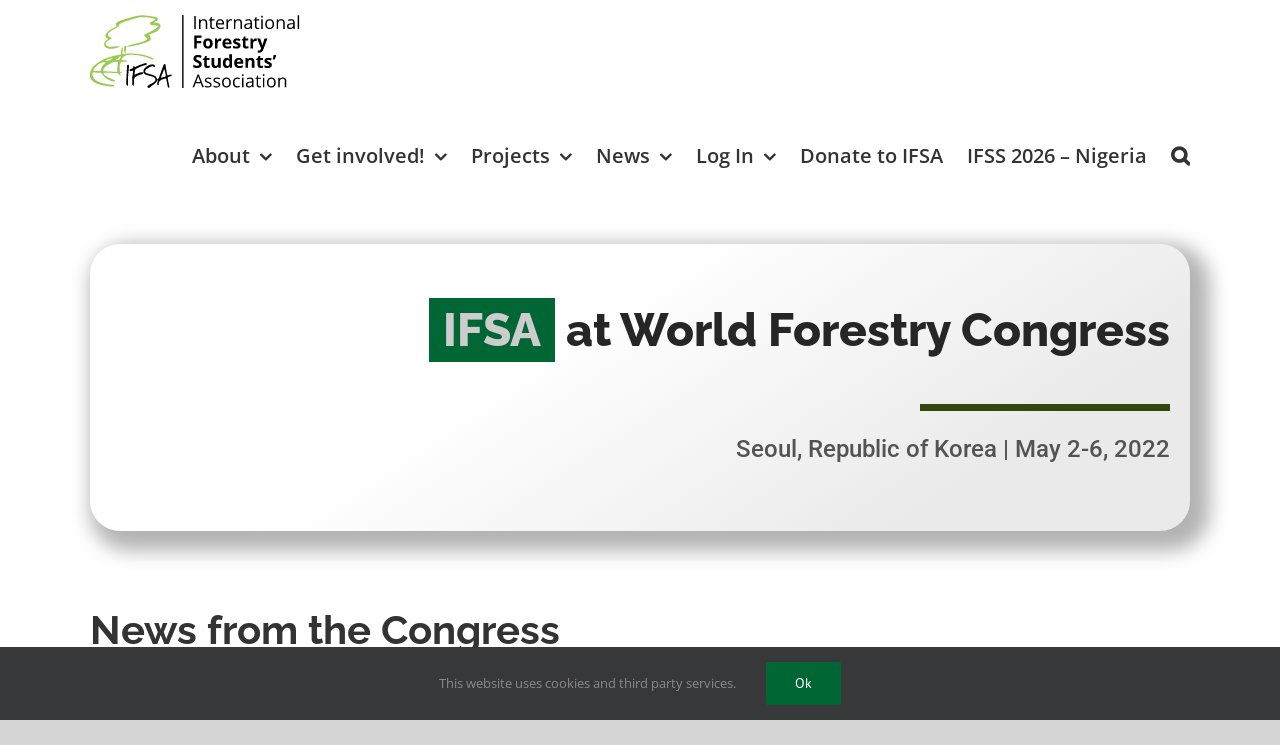

--- FILE ---
content_type: text/css; charset=UTF-8
request_url: https://ifsa.net/wp-content/plugins/member-verification-plugin/public/css/ifsa-member-verification-public.css?ver=1.1.0
body_size: 2785
content:
/**
 * All of the CSS for your public-facing functionality should be
 * included in this file.
 */

/**
* All of the CSS for your public-facing functionality should be
* included in this file.
*/

body{font-family:"Open Sans";}
#ifsa_submit-btn{visibility:hidden;}
.ifsa_multistep_form-main-continer{max-width:1140px;min-height:700px;width:550px;padding:15px;margin:8% auto;position:relative;}
.ifsa_multistep_form-main-continer #ifsa_form_1,
.ifsa_multistep_form-main-continer #ifsa_form_2,
.ifsa_multistep_form-main-continer #ifsa_form_3,
.ifsa_multistep_form-main-continer #ifsa_form_4,
.ifsa_multistep_form-main-continer #ifsa_form_5,
.ifsa_multistep_form-main-continer #ifsa_form_6,
.ifsa_multistep_form-main-continer #ifsa_form_7,
.ifsa_multistep_form-main-continer #ifsa_final_step{position:absolute;max-width:100%;padding:20px;transition:all 0.5s;box-shadow:0px 0px 10px 0px rgb(0 0 0 / 20%);border-radius:10px;border:1px solid #e9eaee;left:0}
@keyframes fadein{
   0%{opacity:0;}
   100%{opacity:1;}
}
#ifsa_form_1{left:0;top:0;background-color:#fff;}
#ifsa_form_2{overflow-x:hidden;}
#ifsa_form_2,
#ifsa_form_3{left:0;visibility:hidden;background-color:#fff;}
#ifsa_form_4,
#ifsa_form_5,
#ifsa_form_7{visibility:hidden;text-align:center;}
#ifsa_form_7{top:0;left:0;right:0;}
#ifsa_form_6{top:0;left:0;visibility:hidden;text-align:center;}
#ifsa_form_4 h2{margin:50px;}
#ifsa_form_4 button{margin:10px auto;padding:12px 50px;font-weight:300;text-transform:uppercase;color:#fff!important;background-color:#65bc7bd7!important;cursor:pointer;outline:0;border:0;}
#ifsa_form_4 button:hover{background-color:#65bc7b!important;}
#ifsa_form_4-error,
#ifsa_form_4-success_btn{visibility:hidden;}
#datepicker{max-width:300px;}
.ifsa_multistep_form-main-continer  h3{margin:20px 0px;color:gray;text-align:center;}
.ifsa_multistep_form-main-continer  h4{margin:20px 0px;color:gray;text-align:center;}
.ifsa_multistep_form-body .ifsa_multistep_form-options{text-align:center;}
.ifsa_multistep_form-body .ifsa_multistep_form-options label{position:relative;padding:10px 70px;font-weight:300;color:#fff;background-color:#65bc7bd7;border-radius:4px;cursor:pointer;}
.ifsa_multistep_form-body .ifsa_multistep_form-options label:hover{background-color:#65bc7b;}
.ifsa_multistep_form-body .ifsa_multistep_form-options  input{position:absolute;opacity:0;}
.ifsa_multistep_form-body2 .ifsa_multistep_form-options{margin:25px;display:flex;flex-direction:column;}
.ifsa_multistep_form-body2 .ifsa_multistep_form-options label{margin-top:10px;font-size:16px;color:gray;font-weight:300;}
.ifsa_multistep_form-body2 .ifsa_multistep_form-options select{outline:0;border:1px solid gray;border-radius:5px;}
.ifsa_multistep_form-body2 .ifsa_multistep_form-options  input{outline:0;border:0;border:1px solid gray;border-radius:5px;}
.ifsa_multistep_form-body2 .ifsa_multistep_form-options span{color:red;}
.ifsa_multistep_form-body2 .ifsa_multistep_form-options button{margin:10px auto;padding:12px 50px;font-weight:300;text-transform:uppercase;color:#fff!important;background-color:#65bc7bd7!important;cursor:pointer;outline:0;border:0;}
.ifsa_multistep_form-body2 .ifsa_multistep_form-options button:hover{background-color:#65bc7b!important;}
.ifsa_form_4_btn{padding:10px 50px;font-weight:300;color:#fff!important;background-color:#65bc7b!important;cursor:pointer;transition:all 0.5s;}
.ifsa_form_4_btn:hover{transform:scale(1.1);}

/* The Modal (background) */
.modal{display:none; /* Hidden by default */position:fixed; /* Stay in place */z-index:1; /* Sit on top *//* padding-top:100px; */ /* Location of the box */left:0;/* top:44%!important; */width:100%; /* Full width */height:100%; /* Full height */overflow:auto; /* Enable scroll if needed */background-color:rgb(0,0,0); /* Fallback color */background-color:rgba(0,0,0,0.4); /* Black w/ opacity */}

/* Modal Content */
.modal-content{background-color:#fefefe;margin:auto;padding:20px;border:1px solid #888;width:80%;}

/* The Close Button */
.close{color:#aaaaaa;float:right;font-size:28px;font-weight:bold;}
.close:hover,
.close:focus{color:#000;text-decoration:none;cursor:pointer;}

/* Table stylings */
#table_id_wrapper label{display:none;}
#table_id_filter{display:none;}
table.dataTable.no-footer{border-bottom:1px solid #ddd!important}
table.dataTable thead th,
table.dataTable thead td{border:1px solid #ddd!important;}
table.dataTable.row-border tbody th,
table.dataTable.row-border tbody td,
table.dataTable.display tbody th,
table.dataTable.display tbody td{border:1px solid #ddd;border-bottom:none;text-align:center;}
table.dataTable.order-column tbody tr>.sorting_1,
table.dataTable.order-column tbody tr>.sorting_2,
table.dataTable.order-column tbody tr>.sorting_3,
table.dataTable.display tbody tr>.sorting_1,
table.dataTable.display tbody tr>.sorting_2,
table.dataTable.display tbody tr>.sorting_3{background-color:#fff!important;}
table.dataTable.display tbody tr:hover>.sorting_1,
table.dataTable.order-column.hover tbody tr:hover>.sorting_1{background-color:#65bc7b!important;color:#fff;}
.dataTables_wrapper .dataTables_info{display:none;}
.dataTables_wrapper .dataTables_paginate{margin:10px auto;padding:0!important;border:1px solid #ddd;}
.dataTables_wrapper .dataTables_paginate .paginate_button{margin:0!important;border-right:1px solid #ddd!important;border-left:1px solid #ddd!important;}
.dataTables_wrapper .dataTables_paginate .paginate_button.current{background:#fff!important;border:1px solid transparent!important;}
.dataTables_wrapper .dataTables_paginate .paginate_button:active,
.dataTables_wrapper .dataTables_paginate .paginate_button:hover{background:#65bc7b!important;border:1px solid transparent!important;}
.dataTables_wrapper .dataTables_paginate .paginate_button.current:hover{background:#65bc7b!important;}
.dataTables_wrapper .dataTables_paginate .paginate_button.disabled{font-weight:600;cursor:pointer!important;}
.dataTables_wrapper .dataTables_paginate .paginate_button.disabled:hover,
.dataTables_wrapper .dataTables_paginate .paginate_button.disabled:active{background-color:#65bc7b!important;color:#fff;}
#ifsa-verify_member-btn{margin-left:5px;padding:10px 15px;color:#fff;background:#006633!important;cursor:pointer;transition:all 0.5s;}
#ifsa-verify_member-btn:hover{background:#006633e5!important;}
.cls-seperator{margin-bottom:20px;max-width:800px;}
.cls-seperator_body{display:grid;grid-template-columns:repeat(2,50%);}
.cls-seperator_div1{border-right:1px solid #ddd;}
.cls-seperator_div2{padding-left:50px;}
.div_import label{position:relative;display:block;max-width:200px;margin-bottom:10px;padding:5px 15px;background:#006633;color:#fff;text-align:center;cursor:pointer;transition:all 0.5s;}
.div_import label:hover{background:#006633e5;}
#bulk_upload_file{position:absolute;left:0;top:0;visibility:hidden;}
#bulk_upload{display:inline-block;width:200px;padding:10px 15px;background:#006633;color:#fff;outline:0;transition:all 0.5s;}
#bulk_upload:hover{background:#006633e5;}
.cls-seperator_download_user-btn{width:200px;padding:10px 15px;background:#006633;color:#fff;transition:all 0.5s;}
.cls-seperator_download_user-btn:hover{background:#006633e5;color:#fff;}

/*Stepper responsiveness*/
@media screen and (max-width:1024px) and (min-width:680px){
   #main{overflow:hidden;}
}
@media screen and (max-width:680px) and (min-width:280px){
   #main{overflow:hidden;}
   .ifsa_multistep_form-main-continer{width:100%;min-height:650px;margin:0 auto;}
   .ifsa_multistep_form-body .ifsa_multistep_form-options{display:flex;flex-direction:column;width:100%;text-align:center;}
   .ifsa_multistep_form-body .ifsa_multistep_form-options label{margin:5px 0px;}
   #ifsa_multistep_form-loadermask #ifsa_loader{top:27%;left:29%;}
}
.ifsa_memebr_expiry_wrap{width:100%;max-width:553px;margin-top:17px;}
.ifsa_memebr_expiry_wrap a.fusion-button.fusion-button-default.fusion-button-default-size.fusion-button-span-no{float:right;}

/* Create an Account */
.buddypress-wrap table.dataTable.display tbody tr:hover>.sorting_1,
.buddypress-wrap table.dataTable.order-column.hover tbody tr:hover>.sorting_1{background-color:#f6f6f6!important;color:#747474;}
.buddypress-wrap table.dataTable.display tbody tr.odd>.sorting_1,
.buddypress-wrap table.dataTable.order-column.stripe tbody tr.odd>.sorting_1{background-color:#f6f6f6!important;}
.buddypress-wrap .dataTables_wrapper .dataTables_paginate .paginate_button.disabled:hover,
.buddypress-wrap .dataTables_wrapper .dataTables_paginate .paginate_button.disabled:active,
.buddypress-wrap .dataTables_wrapper .dataTables_paginate .paginate_button.current:hover,
.buddypress-wrap .dataTables_wrapper .dataTables_paginate .paginate_button:active,
.buddypress-wrap .dataTables_wrapper .dataTables_paginate .paginate_button:hover{color:#fff!important;}
.buddypress-wrap .modal-content{width:500px;max-width:90%;}
.buddypress-wrap .modal-content .ul_reason input{margin:-2px 4px 0 0!important;}
.buddypress-wrap .modal-content .ul_reason .final_reject{background:#006633;color:#ffffff;padding:13px 29px;line-height:17px;font-size:14px;display:inline-block;margin-top:20px;}
.ifsa_multistep_form-main-continer .ifsa_multistep_form-body2 .ifsa_multistep_form-options input,
.ifsa_multistep_form-main-continer .ifsa_multistep_form-body2 .ifsa_multistep_form-options select{border-radius:0;border-color:#d6d6d6;height:35px;}
.ifsa_multistep_form-main-continer .ifsa_multistep_form-body2 .ifsa_multistep_form-options label{font-size:15px;margin-top:20px;color:#333;font-size:15px;}
.ifsa_multistep_form-main-continer .ifsa_multistep_form-body2 .ifsa_multistep_form-options button{background:#006633!important;padding:13px 29px;border:0;margin:30px auto 0;line-height:17px;text-transform:capitalize;border-radius:2px;font-size:15px;}
.ifsa_multistep_form-main-continer .ifsa_multistep_form-body .ifsa_multistep_form-options label{background:#006633!important;border:0;line-height:17px;font-size:15px;border-radius:2px;text-align:center;padding:13px 70px;margin-top:15px;margin-bottom:15px;display:inline-block;}
.ifsa_multistep_form-main-continer h3.ifsa_multistep_form-heading{font-size:26px;color:#333;margin:0 0 15px 0;}
.ifsa_multistep_form-main-continer .ifsa_multistep_form-subheading{color:#333;margin:0 0 15px 0;font-size:17px;text-align:center;}
@media only screen and (max-width:480px){
   .buddypress-wrap.extended-default-reg .register-page .layout-wrap .user-pass1-wrap .wp-pwd{flex-direction:column;align-items:flex-start;}
   .buddypress-wrap.extended-default-reg .register-page .layout-wrap .user-pass1-wrap .wp-pwd .password-input-wrapper{width:100%;padding-right:0;}
}
.ifsa_renewal_form-container h3.ifsa_renewal_form-heading{font-size:26px;color:#333;margin:0 0 15px 0;}
.ifsa_renewal_form-container .ifsa_renewal_form-subheading{color:#333;margin:0 0 15px 0;font-size:17px;text-align:center;}
.ifsa_renewal_form-container #ifsa_renewal_form-1 .ifsa_renewal_form-options label{background:#006633!important;border:0;line-height:17px;font-size:15px;border-radius:2px;text-align:center;padding:13px 70px;margin-top:15px;margin-bottom:15px;}
span.cls-total-record{display:inline-block;}
.buddypress-wrap .div_import label[for="bulk_upload_file"]{display:none;}
.buddypress-wrap .div_import #bulk_upload_file{font-size:15px;position:static;visibility:visible;margin-bottom:20px;cursor:pointer;}
.buddypress-wrap .div_import #bulk_upload_file::-webkit-file-upload-button{background:#006633e5;color:#fff;width:150px;height:37px;border:0;cursor:pointer;}
.buddypress-wrap .div_import #bulk_upload_file::file-selector-button{background:#006633e5;color:#fff;width:150px;height:37px;border:0;cursor:pointer;}
.ifsa_renewal_form-container #ifsa_renewal_form-2 #ifsa_renewal_form-success_btn,
.ifsa_multistep_form-main-continer .ifsa_multistep_form-options #ifsa_form_4-success_btn{background:#006633!important;padding:13px 29px;border:0;margin:30px auto 15px;font-size:15px;border-radius:2px;text-transform:capitalize;}
.field-visibility-settings-toggle{display:none!important;}
.field-visibility-settings-notoggle{display:none;}
div#basic-details-section h2.bp-heading.fusion-responsive-typography-calculated{display:none;}
.ifsa_multistep_form-main-continer .ifsa_multistep_form-options #ifsa_form_4-success_btn{background:#006633!important;padding:13px 29px;border:0;margin:20px auto;line-height:17px;text-transform:capitalize;border-radius:2px;}
.ifsa_multistep_form-main-continer div[class^="ifsa_multistep_form-body"]{width:100%;}
.buddypress-wrap.extended-default-reg .register-page .layout-wrap #basic-details-section{padding-right:0;}
.buddypress-wrap.extended-default-reg .register-page .layout-wrap #basic-details-section h2{font-size:26px;color:#000;margin:0 0 15px 0;}
.ifsa_multistep_form-main-continer #ifsa_form_4-success #ifsa_form_4-success_btn,
.ifsa_multistep_form-main-continer #ifsa_form_4-success #ifsa_form_4-success_btn-back{background:#006633!important;padding:13px 29px;border:0;margin:30px auto 0;line-height:17px;text-transform:capitalize;border-radius:2px;font-size:15px;}
.ifsa_multistep_form-main-continer .ifsa_multistep_form-options #datepicker{height:35px;margin-top:20px;}
.ifsa_renewal_form-container #ifsa_renewal_form-2 #ifsa_renewal_form-success_btn{margin-top:15px;}
.ifsa_multistep_form-main-continer #ifsa_form_4{left:0;}
@media only screen and (max-width:870px){
   .buddypress-wrap table#table_id thead{display:none;}
   .buddypress-wrap table#table_id{border-top:1px solid #ddd;}
   .buddypress-wrap table#table_id,
   .buddypress-wrap table#table_id tbody,
   .buddypress-wrap table#table_id tbody tr,
   .buddypress-wrap table#table_id tbody tr td{display:block;}
   .buddypress-wrap table#table_id tbody tr td{text-align:left;padding-left:50%;position:relative;word-break:break-word;}
   .buddypress-wrap table#table_id tbody tr td:before{content:attr(data-title);}
   .buddypress-wrap table#table_id tbody tr td:before{content:attr(data-title);position:absolute;left:0;top:50%;transform:translateY(-50%);padding:8px 10px;font-weight:bold;word-break:break-word;width:calc(50% - 20px);}
   .buddypress-wrap table#table_id tbody tr td.dataTables_empty{padding-left:10px;text-align:center;}
	 .ifsa_multistep_form-body2 .ifsa_multistep_form-options{margin:0 !important;}
}

/* New changes */
table.dataTable.display tbody td .cls-reject,
table.dataTable.display tbody td .cls-approve,
table.dataTable.display tbody td .cls-action-remove{background:#006633;padding:4px 15px 7px;border:0;margin:30px auto 0;text-transform:capitalize;border-radius:2px;font-size:15px;color:#fff;line-height:1;margin:5px;display:inline-block;}
.ifsa_multistep_form-main-continer .ifsa_multistep_form-body2 .ifsa_multistep_form-options .cls-back{text-align:center;}
.buddypress-wrap.extended-default-reg .register-page .layout-wrap input[type="radio"]{margin-right:7px!important;}
.ifsa_multistep_form-main-continer #ifsa_final_step label{margin-top:10px;color:#333;font-size:15px;display:block;}
.ifsa_multistep_form-main-continer #ifsa_final_step .form-group span{color:red;}
.ifsa_multistep_form-main-continer #ifsa_final_step .form-group .formbuilder-radio-inline{display:inline-block;vertical-align:middle;}
.ifsa_multistep_form-main-continer #ifsa_final_step .form-group .description{margin-bottom:5px;}
.ifsa_multistep_form-main-continer #ifsa_final_step .form-group .formbuilder-radio-inline input{margin:0 5px 0 0;}
.ifsa_multistep_form-main-continer #ifsa_final_step .form-group .formbuilder-radio-inline label{display:inline-block;margin:0;}
.ifsa_multistep_form-main-continer #ifsa_final_step .form-group #ifsa_terms-error{display:block;}
.ifsa_multistep_form-main-continer #ifsa_final_step .submit input#register-button{background:#006633!important;padding:13px 29px;border:0;margin:30px auto 0;line-height:17px;text-transform:capitalize;border-radius:2px;font-size:15px;color:#fff;cursor:pointer;}
.ifsa_multistep_form-main-continer #ifsa_final_step .submit{text-align:center;}
.ifsa_multistep_form-main-continer #ifsa_final_step .form-group select{width:100%;}
.ifsa_final_step_active .ifsa_multistep_form-main-continer{min-height:1100px;}
.ifsa_multistep_form-main-continer #ifsa_final_step .form-group select, 
.ifsa_multistep_form-main-continer #ifsa_final_step .form-group input{border-radius:0;border-color:#d6d6d6;height:35px;}
.ifsa_multistep_form-main-continer #ifsa_final_step #ifsa-loading-register{display:inline-block;vertical-align:middle;margin-top:35px;margin-left:5px;}
.cls-lcbanner {
   padding: 10px;
   background: #ccc;
}

.cls-lcbanner p {
   margin: 0 !important;
}

.cls-lcbanner {
   background: #1e6633;
   color: #fff;
   font-weight: 600;
   text-align: center;
}
.cls-lcbanner a {
   color: #fff !important;
   text-decoration: underline !important;
}


.buddypress-wrap .modal-content .ul_reason .final_remove{background:#006633;color:#ffffff;padding:13px 29px;line-height:17px;font-size:14px;display:inline-block;margin-top:20px;}
/* The Close Button */
.close-r{color:#aaaaaa;float:right;font-size:28px;font-weight:bold;}
.close-r:hover,
.close-r:focus{color:#000;text-decoration:none;cursor:pointer;}
button#ifsa_form_last-btn-back {
   background: #006633!important;
   padding: 13px 29px;
   border: 0;
   margin: 30px auto 0;
   line-height: 17px;
   text-transform: capitalize;
   border-radius: 2px;
   font-size: 15px;
   color: #fff;
   cursor: pointer;
   display: inline-block;
   vertical-align: middle;
}
.modal-content {
  
    transform: translateY(50%) !important;
}

/*Additional CSS for styling JQuery date picker*/

.ui-datepicker {
   background-color: #fff;
}

.ui-datepicker-header {
   background: #063;
}

.ui-datepicker-title {
   color: white;
}

.ui-widget-content .ui-state-default {
   border: 0px;
   text-align: center;
   background: #fff;
   font-weight: normal;
   color: #000
}

.ui-widget-content .ui-state-default:hover {
   border: 0px;
   text-align: center;
   background: #006633;
   font-weight: normal;
   color: #fff;
}

.ui-widget-content .ui-state-active {
   border: 0px;
   background: #000;
   color: #fff;
}

/* required fields in registration form */
.required:after {
   content:" *";
   color: red;
}

.ifsa_multistep_form_counter {
   float: right;
   font-size: 10pt;
   font-style: italic;
}

/* make the Reject/Remove button red */
table.dataTable.display tbody td .cls-reject{
   background: red;
}

cls-remove{
   color:red;
}

/*styling of fieldsets in registration form*/
.ifsa_multistep_form-main-continer fieldset {
   border-style: solid;
   padding:8pt;
   margin-top: 15pt
}
.ifsa_multistep_form-main-continer fieldset legend{
   font-style: italic
}

--- FILE ---
content_type: text/css; charset=UTF-8
request_url: https://ifsa.net/wp-content/plugins/member-verification-plugin/public/css/ifsa-renewal-form.css?ver=6.8.3
body_size: 100
content:
body{
    overflow-x: hidden!important;
    box-sizing: border-box;
}

.ifsa_renewal_form-container{
    max-width: 1140px;
    min-height: 320px;
    width: 550px;
    padding: 15px;
    margin:8% auto;
    position: relative;
    text-align: center;
    transition: all 0.5s;
}

.ifsa_renewal_form-container #ifsa_renewal_form-1,
.ifsa_renewal_form-container #ifsa_renewal_form-2{
    position: absolute;
    max-width: 100%;
    width: 100%;
    padding: 20px;
}

#ifsa_renewal_form-1, 
#ifsa_renewal_form-2{
    left: 50%;
    top: 50%;
    transform: translate(-50%,-50%);
    background-color:#fff;
    box-shadow: 0px 0px 10px 0px rgb(0 0 0 / 20%);
    border-radius: 10px;
    border: 1px solid #e9eaee;
}


#ifsa_renewal_form-1 .ifsa_renewal_form-options{
    display: flex;
    justify-content: space-evenly;
    width: 500px;
    align-items: center;
}

.ifsa_renewal_form-container #ifsa_renewal_form-1 label{
    position: relative;
    padding: 10px 70px;
    font-weight: 300;
    color: #fff;
    background-color: #65bc7bd7;
    border-radius: 4px;
    cursor: pointer;
}

.ifsa_renewal_form-container #ifsa_renewal_form-1 label:hover{
    background-color: #65bc7b;
}

.ifsa_renewal_form-container #ifsa_renewal_form-1 input{
    position: absolute;
    opacity: 0;
}

#ifsa_renewal_form-2{
    visibility: hidden;
}

#ifsa_renewal_form-success_btn{
    margin: 10px auto;
    padding: 12px 50px;
    font-weight: 300;
    text-transform: uppercase;
    color: #fff !important;
    background-color: #65bc7bd7 !important;
    cursor: pointer;
    outline: 0;
    border: 0;
}

#ifsa_renewal_form-success_btn:hover{
    background-color: #65bc7b;
}


#ifsa_renewal_form-error,
#ifsa_renewal_form-success_btn{
    display: none;
 }

#ifsa_renewal_form-datepicker{
    max-width: 300px;
    height: 35px;
    margin-bottom: 15px;
}



@media screen and (max-width:680px) and (min-width:280px) {

    .ifsa_renewal_form-container{
        width: 100%;
    }

    #ifsa_renewal_form-1 .ifsa_renewal_form-options{
        display: flex;
        flex-direction: column;
        width: 100%;
    }

    #ifsa_renewal_form-1 .ifsa_renewal_form-options label{
        margin: 5px 0px;
    }
}
.buddypress-wrap.extended-default-reg .register-page .layout-wrap {
    display: block;
    width: 50%;
}
div#profile-details-section h2 {
    display: none;
}
div#ifsa-loading-renew-1{
    margin-left: -45px;
}

--- FILE ---
content_type: application/javascript; charset=UTF-8
request_url: https://ifsa.net/wp-content/plugins/member-verification-plugin/public/js/ifsa-registration-form.js?ver=1.1.0
body_size: 3767
content:
jQuery( document ).ready( function() {
	jQuery('#lc option:first').text('Select Committee');
	jQuery('#ifsa_region option:first').text('Select Region');
	jQuery('#field_4 option').eq(1).remove();  
	jQuery('#field_8 option').eq(1).remove(); 
	jQuery('#field_4 option:first').text('Select Gender');
	jQuery('#field_8 option:first').text('Select Nationality');

	jQuery( '#lc' ).prop( 'disabled', true );
	var modal = document.getElementById( 'myModal' );
	var modal_remove = document.getElementById( 'myModal_remove' );

	// Get the <span> element that closes the modal
	var span = document.getElementsByClassName( 'close' )[ 0 ];

	// When the user clicks the button, open the modal 
	jQuery( '.cls-reject' ).click( function() {
		var memID = jQuery( this ).attr( 'data-id' );
		var rowID = jQuery( this ).attr( 'row-id' );
		jQuery( '#final_reject' ).attr( 'data-id', memID );
		jQuery( '#final_reject' ).attr( 'row-id', rowID );
		modal.style.display = 'block';
	} );

	// When the user clicks on <span> (x), close the modal
	jQuery( '.close' ).click( function() {
		modal.style.display = 'none';
	} );
	jQuery( '.close-r' ).click( function() {
		modal_remove.style.display = 'none';
	} );
	// span.onclick = function() {
	//   modal.style.display = "none";
	// }

	// When the user clicks anywhere outside of the modal, close it
	window.onclick = function( event ) {
		if ( event.target == modal ) {
			modal.style.display = 'none';
		}

		if ( event.target == modal_remove ) {
			modal_remove.style.display = 'none';
		}
	};

	jQuery( '#table_id' ).dataTable( {
		preDrawCallback: function (settings) {
			var api = new jQuery.fn.dataTable.Api(settings);
			var pagination = jQuery(this)
				.closest('.dataTables_wrapper')
				.find('.dataTables_paginate');
			pagination.toggle(api.page.info().pages > 1);
		},
		"language": {
			"emptyTable":     "No records found"
		}
	} );

	jQuery( '#approval_member_table' ).dataTable( {
		preDrawCallback: function (settings) {
			var api = new jQuery.fn.dataTable.Api(settings);
			var pagination = jQuery(this)
				.closest('.dataTables_wrapper')
				.find('.dataTables_paginate');
			pagination.toggle(api.page.info().pages > 1);
		},
		"language": {
			"emptyTable":     "No records found"
		}
	} );

// When the user clicks the button, open the modal 
//jQuery( '.cls-remove' ).click( function() {
	jQuery(document).on('click', '.cls-remove', function(e) {

	var memID = jQuery( this ).attr( 'data-id' );
	var rowID = jQuery( this ).attr( 'row-id' );
	jQuery( '#final_remove' ).attr( 'data-id', memID );
	jQuery( '#final_remove' ).attr( 'row-id', rowID );
	modal_remove.style.display = 'block';
} );


	jQuery( '.final_remove' ).click( function() {
		var reason = '';
		var memID = jQuery( this ).attr( 'data-id' );
		var rowID = jQuery( this ).attr( 'row-id' );
		 reason = jQuery( 'input[name="reason"]:checked' ).val();
		if (reason == 'other') {
			reason = jQuery('#other_reason').val();
		}
		jQuery( '#ifsa-loading-reject' ).css( 'display', 'inline-block' );
		jQuery( '#ifsa-loading-reject' ).show();

		var data = {
			'action': 'ifsa_remove_member',
			'nonce': ifsa_script_vars.nonce,
			'member_id': memID,
			'rowid': rowID,
			'reason': reason
		};

		// since 2.8 ajaxurl is always defined in the admin header and points to admin-ajax.php
		jQuery.post( ajaxurl, data, function( response ) {
			//	alert(response);
			if ( response != 'Something went wrong' ) {
				console.log(response);
				if (response == 'success') {
					jQuery('.ifsa-response-reject').fadeIn();
					jQuery('.ifsa-response-reject').addClass('info');
					
					jQuery('.ifsa-response-reject').css( { 'visibility': 'visible', 'animation': 'fadein 1s linear' } );
					jQuery('.ifsa_reject_p').html('Member successfully removed!');
					jQuery('.ifsa-response-reject').fadeIn();
			

					

				}else if  (response == 'error') {
					jQuery('.ifsa-response-reject').fadeIn();
					jQuery('.ifsa-response-reject').addClass('error');
					jQuery('.ifsa-response-reject').css( { 'visibility': 'visible', 'animation': 'fadein 1s linear' } );
					jQuery('.ifsa_reject_p').html('Something went wrong member not removed. Try again later or contact website admin (web@ifsa.net).');
				}else {
					jQuery('.ifsa-response-reject').css(  'display', 'none' );
				}

				jQuery( '.cls-action-remove' + rowID ).html( 'Removed' );
				jQuery( '#ifsa-loading-reject' ).hide();
				modal_remove.style.display = 'none';

				setTimeout(function() {
					jQuery('.ifsa-response-reject').fadeOut("slow");
				}, 2000 );
			}

		} );
	} );

	jQuery( '.cls-approve' ).click( function() {
		var memID = jQuery( this ).attr( 'data-id' );
		var rowID = jQuery( this ).attr( 'row-id' );

		jQuery( '#ifsa-loading-' + rowID ).show();
		jQuery( '.cls-action-' + rowID ).html( '' );
		var data = {
			'action': 'ifsa_approve_member',
			'nonce': ifsa_script_vars.nonce,
			'member_id': memID,
			'rowid': rowID
		};

		// since 2.8 ajaxurl is always defined in the admin header and points to admin-ajax.php
		jQuery.post( ajaxurl, data, function( response ) {
			//alert(response);
			console.log(response);
			if (response == 'success') {
				jQuery('.ifsa-response-approve').addClass('info');
				jQuery('.ifsa-response-approve').css( { 'visibility': 'visible', 'animation': 'fadein 1s linear' } );
				jQuery('.ifsa_approve_p').html('Member successfully approved!');
				jQuery('.ifsa-response-approve').fadeIn("slow");
			}else if  (response == 'error') {
				jQuery('.ifsa-response-approve').addClass('error');

				jQuery('.ifsa-response-approve').css( { 'visibility': 'visible', 'animation': 'fadein 1s linear' } );
				jQuery('.ifsa_approve_p').html('Something went wrong member not approved Try again later or contact website admin (web@ifsa.net).');
				jQuery('.ifsa-response-approve').fadeIn("slow");
			}else {
				jQuery('.ifsa-response-approve').css(  'display', 'none' );
			}

			jQuery( '#ifsa-loading-' + rowID ).hide();
			setTimeout(function() {
				jQuery('.ifsa-response-approve').fadeOut("slow");
			}, 2000 );

			jQuery( '.cls-action-' + rowID ).html( 'Approved' );

		} );
	} );
	jQuery( 'input[name="reason"]' ).on( 'click', function() {
		if ( jQuery( this ).val() == 'other' ) {
			jQuery( '#other_reason' ).show();
		} else {
			jQuery( '#other_reason' ).val( '' );
			jQuery( '#other_reason' ).hide();
		}
	} );
	jQuery( '.final_reject' ).click( function() {
		var reason = '';
		var memID = jQuery( this ).attr( 'data-id' );
		var rowID = jQuery( this ).attr( 'row-id' );
		 reason = jQuery( 'input[name="reason"]:checked' ).val();
		if (reason == 'other') {
			reason = jQuery('#other_reason').val();
		}
		jQuery( '#ifsa-loading-reject' ).css( 'display', 'inline-block' );
		jQuery( '#ifsa-loading-reject' ).show();

		var data = {
			'action': 'ifsa_reject_member',
			'nonce': ifsa_script_vars.nonce,
			'member_id': memID,
			'rowid': rowID,
			'reason': reason
		};

		// since 2.8 ajaxurl is always defined in the admin header and points to admin-ajax.php
		jQuery.post( ajaxurl, data, function( response ) {
			//	alert(response);
			if ( response != 'Something went wrong' ) {
				console.log(response);
				if (response == 'success') {
					jQuery('.ifsa-response-reject').fadeIn();
					jQuery('.ifsa-response-reject').addClass('info');
					
					jQuery('.ifsa-response-reject').css( { 'visibility': 'visible', 'animation': 'fadein 1s linear' } );
					jQuery('.ifsa_reject_p').html('Member successfully rejected!');
					jQuery('.ifsa-response-reject').fadeIn();
			

					

				}else if  (response == 'error') {
					jQuery('.ifsa-response-reject').fadeIn();
					jQuery('.ifsa-response-reject').addClass('error');
					jQuery('.ifsa-response-reject').css( { 'visibility': 'visible', 'animation': 'fadein 1s linear' } );
					jQuery('.ifsa_reject_p').html('Something went wrong member not rejected. Try again later or contact website admin (web@ifsa.net).');
				}else {
					jQuery('.ifsa-response-reject').css(  'display', 'none' );
				}

				jQuery( '.cls-action-' + rowID ).html( 'Rejected' );
				jQuery( '#ifsa-loading-reject' ).hide();
				modal.style.display = 'none';

				setTimeout(function() {
					jQuery('.ifsa-response-reject').fadeOut("slow");
				}, 2000 );
			}

		} );
	} );

	jQuery( document ).on( 'change', '#ifsa_region', function() {
		jQuery( '#lc' ).prop( 'disabled', false );

		var reasonID = jQuery( this ).val();
		var data = {
			'action': 'ifsa_list_region',
			'nonce': ifsa_script_vars.nonce,
			'reasonID': reasonID
		};

		// since 2.8 ajaxurl is always defined in the admin header and points to admin-ajax.php
		jQuery.post( ajaxurl, data, function( response ) {
			jQuery( '#lc' ).html( response );
		} );
	} );
} );

(function( $ ) {
	'use strict';

	$( document ).ready( function() {

		$( '#ifsa_multistep_form-loadermask' ).hide();

		//$('body').on('change', 'input[type=radio][name="toggle"]', function() {

		$( 'input[type=radio][name="toggle"]' ).change( function() {
			if ( $( this ).val() == 'Yes' ) {
				$( '#ifsa_form_1' ).css( { 'opacity': '0', 'visibility': 'hidden' } );
				$( '#ifsa_form_2' ).css( { 'opacity': '1','visibility': 'visible', 'animation': 'fadein 1s linear' } );
				localStorage.setItem( 'isStudent', $( this ).val() );
			} else {
				$( '#ifsa_form_1' ).css( { 'opacity': '0', 'visibility': 'hidden' } );
				$( '#ifsa_form_6' ).css( {  'opacity': '1','visibility': 'visible', 'animation': 'fadein 1s linear' } );
			}

		} );

		$( 'input[type=radio][name="toggle_6"]' ).change( function() {
			if ( $( this ).val() == 'Yes' ) {
				$( '#ifsa_form_6' ).css( { 'opacity': '0', 'visibility': 'hidden' } );
				$( '#ifsa_form_4' ).css( { 'opacity': '1', 'visibility': 'visible', 'animation': 'fadein 1s linear' } );
				localStorage.setItem( 'isStudent', $( this ).val() );
			} else {
				$( '#ifsa_form_6' ).css( { 'opacity': '0', 'visibility': 'hidden' } );
				$( '#ifsa_form_7' ).css( {  'opacity': '1','visibility': 'visible', 'animation': 'fadein 1s linear' } );
			}

		} );

		$( '#ifsa_form_2-btn' ).click( function() {

			if ( $.trim( $( '#ifsa_universityname' ).val() ).length == 0 ) {

				$( '#ifsa_universityname-error' ).html( 'Please add university name');
				//$( '#ifsa_form_2-btn' ).hide();
				$("#ifsa_form_2-btn").prop('disabled', true);
			} else if ( $.trim( $( '#ifsa_country' ).val() ).length == 0 ) {

				$( '#ifsa_country-error' ).html( 'Please select country' );
				//$( '#ifsa_form_2-btn' ).hide();
				$("#ifsa_form_2-btn").prop('disabled', true);
			} else if ( $.trim( $( '#ifsa_universitylevel' ).val() ).length == 0 ) {

				$( '#ifsa_universitylevel-error').html( 'Please select university level' );
				//$( '#ifsa_form_2-btn' ).hide();
				$("#ifsa_form_2-btn").prop('disabled', true);
			}
			
			else {

				$( '#ifsa_form_2' ).css( { 'opacity': '0', 'visibility': 'hidden' } );
				$( '#ifsa_form_3' ).css( {  'opacity': '1','visibility': 'visible', 'animation': 'fadein 1s linear' } );
				$("#ifsa_form_2-btn").prop('disabled', false);
			}
		} );

		$( '#ifsa_form_2-btn-back' ).click( function() {
			$("#form_1_toggle-yes").prop('checked', false);
			$("#form_1_toggle-no").prop('checked', false);
			$('input[type="radio"]').prop('checked', false);
			$( '#ifsa_form_1' ).css( { 'opacity': '1','visibility': 'visible', 'animation': 'fadein 1s linear' } );
			$( '#ifsa_form_2' ).css( { 'opacity': '0', 'visibility': 'hidden' } );

		});

		$( '#ifsa_form_last-btn-back' ).click( function() {
			jQuery("#ifsa_form_3 #toggle-yes").prop('checked', false);

			jQuery("#ifsa_form_3 #toggle-no").prop('checked', false);
			$('input[type="radio"]').prop('checked', false);
			$( '#ifsa_form_3' ).css( { 'opacity': '1','visibility': 'visible', 'animation': 'fadein 1s linear' } );
			$( '#ifsa_final_step' ).css( { 'opacity': '0', 'visibility': 'hidden' } );

		});

		$( '#ifsa_form_4-success_btn-back' ).click( function() {
			$("#toggle-yes-6").prop('checked', false);
			$("#toggle-no-6").prop('checked', false);
			$('input[type="radio"]').prop('checked', false);
			$( '#ifsa_form_6' ).css( { 'opacity': '1','visibility': 'visible', 'animation': 'fadein 1s linear' } );
			$( '#ifsa_form_4' ).css( { 'opacity': '0', 'visibility': 'hidden' } );

		});

		$( function() {
			$( '#ifsa_universityname' ).keypress( function( e ) {
				var keyCode = e.keyCode || e.which;

				$( '#ifsa_universityname-error' ).html( '' );

				//Regex for Valid Characters i.e. Alphabets and Numbers.
				//var regex = /^[A-Za-z .]+$/;
				var regex = /^([A-Za-z\u00C0-\u00D6\u00D8-\u00f6\u00f8-\u00ff\u0041-\u024F\s]*)$/;
				//Validate TextBox value against the Regex.
				var isValid = regex.test( String.fromCharCode( keyCode ) );
				if ( !isValid ) {
					$("#ifsa_form_2-btn").prop('disabled', true);
					$( '#ifsa_universityname-error' ).html( 'Only Alphabets are allowed.' );
				} else {
				//	$( '#ifsa_form_2-btn' ).show();
					$("#ifsa_form_2-btn").prop('disabled', false);
				}

				return isValid;
			} );
		} );

		$( function() {
			$('#ifsa_country').on('change', function(e) {
		//	$( '#ifsa_country' ).on( function( e ) {
				var countryname =  $(this).val();
				//Validate TextBox value against the Regex.
				if (countryname == '' || countryname == null ){
					$( '#ifsa_country-error' ).html( 'Please select country' );
					$("#ifsa_form_2-btn").prop('disabled', true);
				}else {
					$( '#ifsa_country-error' ).html( '' );
					$("#ifsa_form_2-btn").prop('disabled', false);
				}
				
			} );

			$('#ifsa_universitylevel').on('change', function(e) {
				//	$( '#ifsa_country' ).on( function( e ) {
						var ifsa_universitylevel =  $(this).val();
						//Validate TextBox value against the Regex.
						if (ifsa_universitylevel == '' || ifsa_universitylevel == null ){
							$( '#ifsa_universitylevel-error').html( 'Please select university level' );
							$("#ifsa_form_2-btn").prop('disabled', true);
						}else {
							$( '#ifsa_universitylevel-error').html( '' );
							$("#ifsa_form_2-btn").prop('disabled', false);
						}
						
					} );
		} );

		$( function() {
			$( '#ifsa_coursetopic' ).keypress( function( e ) {
				var keyCode = e.keyCode || e.which;

				$( '#ifsa_coursetopic-error' ).html( '' );

				//Regex for Valid Characters i.e. Alphabets and Numbers.
			//	var regex = /^[A-Za-z .]+$/;
				var regex = /^([A-Za-z\u00C0-\u00D6\u00D8-\u00f6\u00f8-\u00ff\u0041-\u024F\s]*)$/;
				//Validate TextBox value against the Regex.
				var isValid = regex.test( String.fromCharCode( keyCode ) );
				if ( !isValid ) {
				//	$("#ifsa_form_2-btn").prop('disabled', true);
					$( '#ifsa_coursetopic-error' ).html( 'Only Alphabets are allowed.' );
				} else {
					$("#ifsa_form_2-btn").prop('disabled', false);
				//	$( '#ifsa_form_2-btn' ).show();
				}

				return isValid;
			} );
		} );

		$( function() {
			$( '#ifsa_coursetopic' ).keypress( function( e ) {
				var keyCode = e.keyCode || e.which;

				$( '#ifsa_coursetopic-error' ).html( '' );

				//Regex for Valid Characters i.e. Alphabets and Numbers.
				//var regex = /^[A-Za-z .]+$/;
				var regex = /^([A-Za-z\u00C0-\u00D6\u00D8-\u00f6\u00f8-\u00ff\u0041-\u024F\s]*)$/;
				

				//Validate TextBox value against the Regex.
				var isValid = regex.test( String.fromCharCode( keyCode ) );
				if ( !isValid ) {
					//$("#ifsa_form_2-btn").prop('disabled', true);
					$( '#ifsa_coursetopic-error' ).html( 'Only Alphabets are allowed.' );
				} else {
					//$("#ifsa_form_2-btn").prop('disabled', false);
				//	$( '#ifsa_form_2-btn' ).show();
				}

				return isValid;
			} );
		} );

		

		$( '#datepicker' ).datepicker( { dateFormat: 'mm-dd-yy', maxDate: 'getDate', endDate: 'today' } );

		$( '#datepicker' ).change(
			function() {
				var date = $( '#datepicker' ).datepicker( 'getDate' );
				var date_2 = new Date();
				var t1 = date.getTime();
				var t2 = date_2.getTime();
				var diff = t2 - t1;
				var daydiff = (diff / 31536000000);
				if ( daydiff < 1 ) {
					$( '#ifsa_form_4-success_btn' ).css( { 'visibility': 'visible', 'animation': 'fadein 1s linear' } );
					$( '#ifsa_form_4-success_btn-back' ).css( { 'visibility': 'visible', 'animation': 'fadein 1s linear' } );
					$( '#ifsa_form_4-error' ).css( 'visibility', 'hidden' );
				} else {
					$( '#ifsa_form_4-error' ).css( { 'visibility': 'visible', 'animation': 'fadein 1s linear' } );
					$( '#ifsa_form_4-success_btn' ).css( 'visibility', 'hidden' );
					$( '#ifsa_form_4-success_btn-back' ).css( 'visibility', 'hidden' );
				}
			}
		);

		$( '#ifsa_form_4-success_btn' ).click( function() {
			$( this ).css( 'visibility', 'hidden' );
			$( '#ifsa_form_4' ).css( { 'opacity': '0', 'visibility': 'hidden' } );
			$( '#ifsa_form_2' ).css( { 'opacity': '1','visibility': 'visible', 'animation': 'fadein 1s linear' } );
		} );

		$( 'input[type=radio][name="toggle_3"]' ).change( function() {

			if ( $( this ).val() == 'Yes' ) {
				$('body').addClass('ifsa_final_step_active');
				localStorage.setItem( 'isifsaMember', $( this ).val() );
				$( '#ifsa_final_step' ).css( { 'opacity': '1','visibility': 'visible', 'animation': 'fadein 1s linear' } );
				$( '#ifsa_form_3' ).css( { 'opacity': '0', 'visibility': 'hidden' } );
			
			} else {
				$( '#ifsa_form_3' ).css( { 'opacity': '0', 'visibility': 'hidden' } );
				$( '#ifsa_form_5' ).css( { 'visibility': 'visible', 'animation': 'fadein 1s linear' } );
				$('body').removeClass('ifsa_final_step_active');
			}

		} );

		/*$( '#ifsa_form' ).on( 'submit', function() {

			var universityname = $( '#ifsa_universityname' ).val();
			var country = $( '#ifsa_country' ).val();
			var universityLevel = $( '#ifsa_universitylevel' ).val();
			var courseTopic = $( '#ifsa_coursetopic' ).val();
			var isStudent = localStorage.getItem( 'isStudent' );
			var isifsaMember = localStorage.getItem( 'isifsaMember' );
			var graduateday  = $( '#datepicker' ).val();
			localStorage.setItem( 'universityname', universityname );
			localStorage.setItem( 'country', country );
			localStorage.setItem( 'universityLevel', universityLevel );
			localStorage.setItem( 'courseTopic', courseTopic );

			var utm_source = '';
			var url = new URL( window.location.href );
			utm_source = url.searchParams.get( 'utm_source' );

			var stepperForm = {
				'utm_source': utm_source,
				'isStudent': isStudent,
				'isifsaMember': isifsaMember,
				'universityname': universityname,
				'country': country,
				'universityLevel': universityLevel,
				'courseTopic': courseTopic,
				'graduateday': graduateday
			};
			var json_str = JSON.stringify( stepperForm );
			setCookie( 'stepperform', json_str, 1 );

			location.href = window.location.origin + '/register/';

			//Data to be passed in ajax call

		} );*/

		jQuery('#register-button').on('click',function(e){
			
			e.preventDefault();
			var newUserName = jQuery('#txt-username').val();
			var newUserEmail = jQuery('#txt-email').val();
			var newUserfname = jQuery('#txt-name').val();
			var newUserlname = jQuery('#txt-surname').val();
			var newUserPassword = jQuery('#txt-password').val();
			var gender = jQuery('#ddl-gender').val();
			var nationality = jQuery('#ddl-nationality').val();
			
			var isChecked = $('#ddl-terms-0').prop('checked');
				

			var universityname = $( '#ifsa_universityname' ).val();
			var country = $( '#ifsa_country' ).val();
			var universityLevel = $( '#ifsa_universitylevel' ).val();
			var courseTopic = $( '#ifsa_coursetopic' ).val();
			var isStudent = localStorage.getItem( 'isStudent' );
			var isifsaMember = localStorage.getItem( 'isifsaMember' );
			var graduateday  = $( '#datepicker' ).val();

			var ifsa_region = $( '#ifsa_region' ).val();
			var lc = $( '#lc' ).val();

			// Consider remove this
			localStorage.setItem( 'universityname', universityname );
			localStorage.setItem( 'country', country );
			localStorage.setItem( 'universityLevel', universityLevel );
			localStorage.setItem( 'courseTopic', courseTopic );

			var utm_source = '';
			var url = new URL( window.location.href );
			utm_source = url.searchParams.get( 'utm_source' );

			if (newUserName == '' || newUserName == null) {
				$( '#ifsa_username-error' ).css( { 'visibility': 'visible', 'animation': 'fadein 1s linear' } );
				$( '#ifsa_username-error' ).html( 'Please add username' );
				return false;
			}
			if (newUserEmail == '' || newUserEmail == null) {
				$( '#ifsa_email-error' ).css( { 'visibility': 'visible', 'animation': 'fadein 1s linear' } );
				$( '#ifsa_email-error' ).html( 'Please add email address' );
				return false;
			}
			if (newUserPassword == '' || newUserPassword == null) {
				$( '#ifsa_password-error' ).css( { 'visibility': 'visible', 'animation': 'fadein 1s linear' } );
				$( '#ifsa_password-error' ).html( 'Please add password' );
				return false;
			}
			if (newUserfname == '' || newUserfname == null) {
				$( '#ifsa_fname-error' ).css( { 'visibility': 'visible', 'animation': 'fadein 1s linear' } );
				$( '#ifsa_fname-error' ).html( 'Please add name' );
				return false;
			}
			if (newUserlname == '' || newUserlname == null) {
				$( '#ifsa_lname-error' ).css( { 'visibility': 'visible', 'animation': 'fadein 1s linear' } );
				$( '#ifsa_lname-error' ).html( 'Please add surname' );
				return false;
			}

			if (ifsa_region == '' || ifsa_region == null) {
				$( '#ifsa_region-error' ).css( { 'visibility': 'visible', 'animation': 'fadein 1s linear' } );
				$( '#ifsa_region-error' ).html( 'Please select region' );
				return false;
			}
			if (isChecked == false ) {
				$( '#ifsa_terms-error' ).css( { 'visibility': 'visible', 'animation': 'fadein 1s linear' } );
				$( '#ifsa_terms-error' ).html( 'Please accept terms and conditions' );
				return false;
			}


			var stepperForm = {
				'utm_source': utm_source,
				'isStudent': isStudent,
				'isifsaMember': isifsaMember,
				'universityname': universityname,
				'country': country,
				'universityLevel': universityLevel,
				'courseTopic': courseTopic,
				'graduateday': graduateday,
				


			};
			var json_str = JSON.stringify( stepperForm );
			setCookie( 'stepperform', json_str, 1 );

			var data = {
				action: "register_user_front_end",
				'_ajax_nonce': ifsa_vars.nonce,
				user_name : newUserName,
				user_email : newUserEmail,
				user_password : newUserPassword,
				user_first_name: newUserfname,
				user_last_name: newUserlname,
				ifsa_region: ifsa_region,
				lc: lc,
				gender: gender,
				nationality: nationality,
				utm_source: utm_source,
				'universityname': universityname,
				'country': country,
				'universityLevel': universityLevel,
				'courseTopic': courseTopic,
				'graduateday': graduateday,
			};
			jQuery( '#ifsa-loading-register' ).css( 'display', 'inline-block' );
			// since 2.8 ajaxurl is always defined in the admin header and points to admin-ajax.php
			jQuery.post( ajaxurl, data, function( response ) {
				console.log(response);
				if (response == 'success') {
					var res = 'You have successfully created your account!';
					jQuery('.register-success-p').text(res).show();
					jQuery( '.ifsa_multistep_form-heading-h3' ).css( 'display', 'block' );
					
					$( '#ifsa_form' ).css( { 'opacity': '0', 'visibility': 'hidden' } );
					
					
				}else {
					jQuery( '#ifsa_multistep_form-heading-h3' ).css( 'display', 'none' );
					jQuery('.register-message').css( 'color', 'red' );;
					jQuery('.register-message').text(response).show();
					
				}

				jQuery( '#ifsa-loading-register' ).css( 'display', 'none' );
			} );

		});
	} );

	function setCookie( cName, cValue, expDays ) {
		let date = new Date();
		date.setTime( date.getTime() + (expDays * 24 * 60 * 60 * 1000) );
		const expires = 'expires=' + date.toUTCString();
		document.cookie = cName + '=' + cValue + '; ' + expires + '; path=/';
	}

	$( document ).on( 'click', '#bulk_upload', function( e ) {
		e.preventDefault();
		jQuery( '#ifsa-loading-import' ).css( 'display', 'inline-block' );
		jQuery( '#ifsa-loading-import' ).show();

		var file_data = jQuery( '#bulk_upload_file' ).prop( 'files' )[ 0 ];
		var fileInput = $.trim( $( '#bulk_upload_file' ).val() );
		// file_data = $(this).prop('files')[0];
		if ( !fileInput && fileInput == '' ) {
			jQuery( '#ifsa-loading-import' ).hide();
			alert( 'Please select file' );
			return false;
		}

		var fileName = file_data.name;
		var fileval = fileInput;

		var extension = fileval.replace( /^.*\./, '' );
		extension = extension.toLowerCase();

		var str = 'csv';
		var allowedType = new Array();
		// This will return an array with strings "1", "2", etc.
		allowedType = str.split( ',' );
		console.log( allowedType );

		if ( jQuery.inArray( extension, allowedType ) == - 1 ) {
			jQuery( '#ifsa-loading-import' ).hide();
			alert( 'Only csv file format allowed. Please try again.' );
			$.trim( $( '#bulk_upload_file' ).val( '' ) );
			e.preventDefault();
			return false;
		}

		var form_data = new FormData();
		form_data.append( 'file', file_data );
		form_data.append( 'action', 'file_upload' );
		form_data.append( 'nonce', ifsa_script_vars.nonce );

		$.ajax( {
			url: ajaxurl,
			type: 'POST',
			contentType: false,
			processData: false,
			data: form_data,
			success: function( response ) {
				console.log( response );
				if ( 0 === response.err ) {
					var session_id = response.session_id;
					var totalRecords = response.total_records;
					var loopCount = Math.ceil( totalRecords / 10 );
					jQuery( '#ifsa-loading-import' ).hide();
					$.trim( $( '#bulk_upload_file' ).val( '' ) );
					jQuery( '.cls-total-record' ).html( 'Total Record imported: ' + totalRecords );
				} else {
					console.log( response.message );
					jQuery( '#ifsa-loading-import' ).hide();
				}
			}
		} );
	} );

	$( document ).on( 'click', '#export_csv', function( e ) {
		e.preventDefault();

		var data = {
			'action': 'download_csv',
		};

		// since 2.8    is always defined in the admin header and points to admin-ajax.php
		jQuery.post( ajaxurl, data, function( response ) {
			jQuery( this ).html( response );
		} );
	} );


		$( document ).on( 'click', '#ifsa-verify_member-btn', function( e ) {
			e.preventDefault();
			
		jQuery('#ifsa-loading-renew-profile').css('display','inline-block');
		
			var data = {
				'action': 'ifsa_renew_request_profile',
			};

			// since 2.8 ajaxurl is always defined in the admin header and points to admin-ajax.php
			jQuery.post( ajaxurl, data, function( response ) {
			if (response == '1') {
				$( '#ifsa_renewal_form-sucess' ).css( { 'display': 'block', 'animation': 'fadein 1s linear' } );
				$( '#ifsa_renewal_form-success_btn' ).css( 'display', 'none' );
				jQuery('#ifsa-loading-renew-profile').hide();
				jQuery('#ifsa_renewal_form-sucess-profile').show();
			}else if (response == 'already requested') {
				alert('You have already submitted request');
			}
			jQuery('#ifsa-loading-renew-profile').hide();
				
			} );
	} );

})( jQuery );